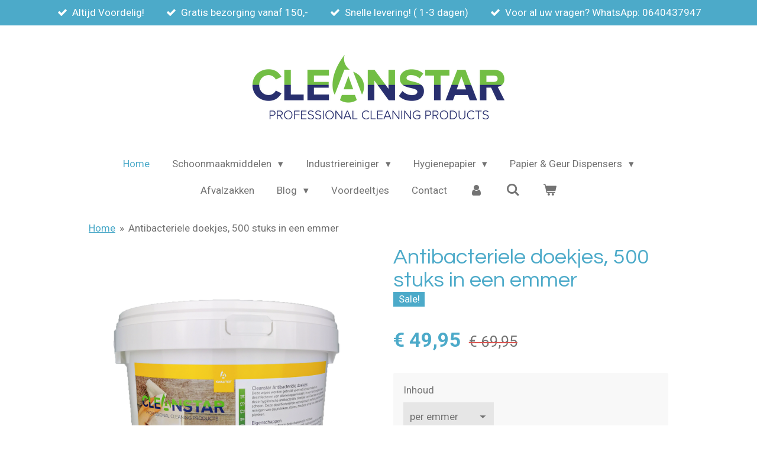

--- FILE ---
content_type: text/html; charset=UTF-8
request_url: https://www.cleanstar.nl/product/2309723/antibacteriele-doekjes-500-stuks-in-een-emmer
body_size: 13594
content:
<!DOCTYPE html>
<html lang="nl">
    <head>
        <meta http-equiv="Content-Type" content="text/html; charset=utf-8">
        <meta name="viewport" content="width=device-width, initial-scale=1.0, maximum-scale=5.0">
        <meta http-equiv="X-UA-Compatible" content="IE=edge">
        <link rel="canonical" href="https://www.cleanstar.nl/product/2309723/antibacteriele-doekjes-500-stuks-in-een-emmer">
        <link rel="sitemap" type="application/xml" href="https://www.cleanstar.nl/sitemap.xml">
        <meta property="og:title" content="Antibacteriele doekjes, 500 stuks in een emmer | CleanStar ">
        <meta property="og:url" content="https://www.cleanstar.nl/product/2309723/antibacteriele-doekjes-500-stuks-in-een-emmer">
        <base href="https://www.cleanstar.nl/">
        <meta name="description" property="og:description" content="De Cleanstar antibacteriele doekjes 500 stuks in een emmer, zijn groter dan een gemiddeld desinfectiedoekje. De doekjes hebben een afmeting van 16 x 20 cm en worden gebruikt voor het schoonmaken en desinfecteren van allerlei oppervlakken. Voordelig &amp; Snel">
                <script nonce="217c0aa0968f517f91ba7ca11ee24c7d">
            
            window.JOUWWEB = window.JOUWWEB || {};
            window.JOUWWEB.application = window.JOUWWEB.application || {};
            window.JOUWWEB.application = {"backends":[{"domain":"jouwweb.nl","freeDomain":"jouwweb.site"},{"domain":"webador.com","freeDomain":"webadorsite.com"},{"domain":"webador.de","freeDomain":"webadorsite.com"},{"domain":"webador.fr","freeDomain":"webadorsite.com"},{"domain":"webador.es","freeDomain":"webadorsite.com"},{"domain":"webador.it","freeDomain":"webadorsite.com"},{"domain":"jouwweb.be","freeDomain":"jouwweb.site"},{"domain":"webador.ie","freeDomain":"webadorsite.com"},{"domain":"webador.co.uk","freeDomain":"webadorsite.com"},{"domain":"webador.at","freeDomain":"webadorsite.com"},{"domain":"webador.be","freeDomain":"webadorsite.com"},{"domain":"webador.ch","freeDomain":"webadorsite.com"},{"domain":"webador.ch","freeDomain":"webadorsite.com"},{"domain":"webador.mx","freeDomain":"webadorsite.com"},{"domain":"webador.com","freeDomain":"webadorsite.com"},{"domain":"webador.dk","freeDomain":"webadorsite.com"},{"domain":"webador.se","freeDomain":"webadorsite.com"},{"domain":"webador.no","freeDomain":"webadorsite.com"},{"domain":"webador.fi","freeDomain":"webadorsite.com"},{"domain":"webador.ca","freeDomain":"webadorsite.com"},{"domain":"webador.ca","freeDomain":"webadorsite.com"},{"domain":"webador.pl","freeDomain":"webadorsite.com"},{"domain":"webador.com.au","freeDomain":"webadorsite.com"},{"domain":"webador.nz","freeDomain":"webadorsite.com"}],"editorLocale":"nl-NL","editorTimezone":"Europe\/Amsterdam","editorLanguage":"nl","analytics4TrackingId":"G-E6PZPGE4QM","analyticsDimensions":[],"backendDomain":"www.jouwweb.nl","backendShortDomain":"jouwweb.nl","backendKey":"jouwweb-nl","freeWebsiteDomain":"jouwweb.site","noSsl":false,"build":{"reference":"d1e6d13"},"linkHostnames":["www.jouwweb.nl","www.webador.com","www.webador.de","www.webador.fr","www.webador.es","www.webador.it","www.jouwweb.be","www.webador.ie","www.webador.co.uk","www.webador.at","www.webador.be","www.webador.ch","fr.webador.ch","www.webador.mx","es.webador.com","www.webador.dk","www.webador.se","www.webador.no","www.webador.fi","www.webador.ca","fr.webador.ca","www.webador.pl","www.webador.com.au","www.webador.nz"],"assetsUrl":"https:\/\/assets.jwwb.nl","loginUrl":"https:\/\/www.jouwweb.nl\/inloggen","publishUrl":"https:\/\/www.jouwweb.nl\/v2\/website\/1579393\/publish-proxy","adminUserOrIp":false,"pricing":{"plans":{"lite":{"amount":"700","currency":"EUR"},"pro":{"amount":"1200","currency":"EUR"},"business":{"amount":"2400","currency":"EUR"}},"yearlyDiscount":{"price":{"amount":"0","currency":"EUR"},"ratio":0,"percent":"0%","discountPrice":{"amount":"0","currency":"EUR"},"termPricePerMonth":{"amount":"0","currency":"EUR"},"termPricePerYear":{"amount":"0","currency":"EUR"}}},"hcUrl":{"add-product-variants":"https:\/\/help.jouwweb.nl\/hc\/nl\/articles\/28594307773201","basic-vs-advanced-shipping":"https:\/\/help.jouwweb.nl\/hc\/nl\/articles\/28594268794257","html-in-head":"https:\/\/help.jouwweb.nl\/hc\/nl\/articles\/28594336422545","link-domain-name":"https:\/\/help.jouwweb.nl\/hc\/nl\/articles\/28594325307409","optimize-for-mobile":"https:\/\/help.jouwweb.nl\/hc\/nl\/articles\/28594312927121","seo":"https:\/\/help.jouwweb.nl\/hc\/nl\/sections\/28507243966737","transfer-domain-name":"https:\/\/help.jouwweb.nl\/hc\/nl\/articles\/28594325232657","website-not-secure":"https:\/\/help.jouwweb.nl\/hc\/nl\/articles\/28594252935825"}};
            window.JOUWWEB.brand = {"type":"jouwweb","name":"JouwWeb","domain":"JouwWeb.nl","supportEmail":"support@jouwweb.nl"};
                    
                window.JOUWWEB = window.JOUWWEB || {};
                window.JOUWWEB.websiteRendering = {"locale":"nl-NL","timezone":"Europe\/Amsterdam","routes":{"api\/upload\/product-field":"\/_api\/upload\/product-field","checkout\/cart":"\/winkelwagen","payment":"\/bestelling-afronden\/:publicOrderId","payment\/forward":"\/bestelling-afronden\/:publicOrderId\/forward","public-order":"\/bestelling\/:publicOrderId","checkout\/authorize":"\/winkelwagen\/authorize\/:gateway","wishlist":"\/verlanglijst"}};
                                                    window.JOUWWEB.website = {"id":1579393,"locale":"nl-NL","enabled":true,"title":"CleanStar Schoonmaakmiddelen","hasTitle":true,"roleOfLoggedInUser":null,"ownerLocale":"nl-NL","plan":"business","freeWebsiteDomain":"jouwweb.site","backendKey":"jouwweb-nl","currency":"EUR","defaultLocale":"nl-NL","url":"https:\/\/www.cleanstar.nl\/","homepageSegmentId":5923827,"category":"webshop","isOffline":false,"isPublished":true,"locales":["nl-NL"],"allowed":{"ads":false,"credits":true,"externalLinks":true,"slideshow":true,"customDefaultSlideshow":true,"hostedAlbums":true,"moderators":true,"mailboxQuota":10,"statisticsVisitors":true,"statisticsDetailed":true,"statisticsMonths":-1,"favicon":true,"password":true,"freeDomains":2,"freeMailAccounts":1,"canUseLanguages":false,"fileUpload":true,"legacyFontSize":false,"webshop":true,"products":-1,"imageText":false,"search":true,"audioUpload":true,"videoUpload":5000,"allowDangerousForms":false,"allowHtmlCode":true,"mobileBar":true,"sidebar":false,"poll":false,"allowCustomForms":true,"allowBusinessListing":true,"allowCustomAnalytics":true,"allowAccountingLink":true,"digitalProducts":true,"sitemapElement":true},"mobileBar":{"enabled":true,"theme":"accent","email":{"active":true,"value":"info@cleanstar.nl"},"location":{"active":true,"value":"Zuidpoolsingel 308, Alphen aan den Rijn"},"phone":{"active":true,"value":"+31172-750629"},"whatsapp":{"active":true,"value":"+31640437947"},"social":{"active":false,"network":"facebook"}},"webshop":{"enabled":true,"currency":"EUR","taxEnabled":true,"taxInclusive":false,"vatDisclaimerVisible":false,"orderNotice":"<p>Indien je speciale wensen hebt kun je deze doorgeven via het Opmerkingen-veld in de laatste stap.<\/p>","orderConfirmation":"<p>Hartelijk bedankt voor je bestelling! <br \/>\r\nWij gaan voor je aan de slag. Is het product op voorraad, dan ontvang je binnen 2  a 3 werkdagen de bestelde producten. Let op je mailbox voor de track and trace van transmission.<\/p>","freeShipping":true,"freeShippingAmount":"150.00","shippingDisclaimerVisible":false,"pickupAllowed":false,"couponAllowed":false,"detailsPageAvailable":true,"socialMediaVisible":true,"termsPage":null,"termsPageUrl":null,"extraTerms":null,"pricingVisible":true,"orderButtonVisible":true,"shippingAdvanced":false,"shippingAdvancedBackEnd":false,"soldOutVisible":true,"backInStockNotificationEnabled":false,"canAddProducts":true,"nextOrderNumber":20260005,"allowedServicePoints":[],"sendcloudConfigured":false,"sendcloudFallbackPublicKey":"a3d50033a59b4a598f1d7ce7e72aafdf","taxExemptionAllowed":true,"invoiceComment":null,"emptyCartVisible":true,"minimumOrderPrice":null,"productNumbersEnabled":false,"wishlistEnabled":false,"hideTaxOnCart":false},"isTreatedAsWebshop":true};                            window.JOUWWEB.cart = {"products":[],"coupon":null,"shippingCountryCode":null,"shippingChoice":null,"breakdown":[]};                            window.JOUWWEB.scripts = ["website-rendering\/webshop"];                        window.parent.JOUWWEB.colorPalette = window.JOUWWEB.colorPalette;
        </script>
                <title>Antibacteriele doekjes, 500 stuks in een emmer | CleanStar </title>
                                            <link href="https://primary.jwwb.nl/public/k/s/p/temp-nmcismprhichfvywzjxy/touch-icon-iphone.png?bust=1600933255" rel="apple-touch-icon" sizes="60x60">                                                <link href="https://primary.jwwb.nl/public/k/s/p/temp-nmcismprhichfvywzjxy/touch-icon-ipad.png?bust=1600933255" rel="apple-touch-icon" sizes="76x76">                                                <link href="https://primary.jwwb.nl/public/k/s/p/temp-nmcismprhichfvywzjxy/touch-icon-iphone-retina.png?bust=1600933255" rel="apple-touch-icon" sizes="120x120">                                                <link href="https://primary.jwwb.nl/public/k/s/p/temp-nmcismprhichfvywzjxy/touch-icon-ipad-retina.png?bust=1600933255" rel="apple-touch-icon" sizes="152x152">                                                <link href="https://primary.jwwb.nl/public/k/s/p/temp-nmcismprhichfvywzjxy/favicon.png?bust=1600933255" rel="shortcut icon">                                                <link href="https://primary.jwwb.nl/public/k/s/p/temp-nmcismprhichfvywzjxy/favicon.png?bust=1600933255" rel="icon">                                        <meta property="og:image" content="https&#x3A;&#x2F;&#x2F;primary.jwwb.nl&#x2F;public&#x2F;k&#x2F;s&#x2F;p&#x2F;temp-nmcismprhichfvywzjxy&#x2F;drk7te&#x2F;antibacterieledoekjes.png&#x3F;enable-io&#x3D;true&amp;enable&#x3D;upscale&amp;fit&#x3D;bounds&amp;width&#x3D;1200">
                                    <meta name="twitter:card" content="summary_large_image">
                        <meta property="twitter:image" content="https&#x3A;&#x2F;&#x2F;primary.jwwb.nl&#x2F;public&#x2F;k&#x2F;s&#x2F;p&#x2F;temp-nmcismprhichfvywzjxy&#x2F;drk7te&#x2F;antibacterieledoekjes.png&#x3F;enable-io&#x3D;true&amp;enable&#x3D;upscale&amp;fit&#x3D;bounds&amp;width&#x3D;1200">
                                                    <script src="https://www.googletagmanager.com/gtag/js?id=UA-177254712-1" nonce="217c0aa0968f517f91ba7ca11ee24c7d" data-turbo-track="reload" async></script>
<script src="https://plausible.io/js/script.manual.js" nonce="217c0aa0968f517f91ba7ca11ee24c7d" data-turbo-track="reload" defer data-domain="shard18.jouwweb.nl"></script>
<link rel="stylesheet" type="text/css" href="https://gfonts.jwwb.nl/css?display=fallback&amp;family=Roboto%3A400%2C700%2C400italic%2C700italic%7CQuestrial%3A400%2C700%2C400italic%2C700italic" nonce="217c0aa0968f517f91ba7ca11ee24c7d" data-turbo-track="dynamic">
<script src="https://assets.jwwb.nl/assets/build/website-rendering/nl-NL.js?bust=af8dcdef13a1895089e9" nonce="217c0aa0968f517f91ba7ca11ee24c7d" data-turbo-track="reload" defer></script>
<script src="https://assets.jwwb.nl/assets/website-rendering/runtime.cee983c75391f900fb05.js?bust=4ce5de21b577bc4120dd" nonce="217c0aa0968f517f91ba7ca11ee24c7d" data-turbo-track="reload" defer></script>
<script src="https://assets.jwwb.nl/assets/website-rendering/812.881ee67943804724d5af.js?bust=78ab7ad7d6392c42d317" nonce="217c0aa0968f517f91ba7ca11ee24c7d" data-turbo-track="reload" defer></script>
<script src="https://assets.jwwb.nl/assets/website-rendering/main.f8f976f62a96cddfd191.js?bust=e20b9d30042e6d49388e" nonce="217c0aa0968f517f91ba7ca11ee24c7d" data-turbo-track="reload" defer></script>
<link rel="preload" href="https://assets.jwwb.nl/assets/website-rendering/styles.74e7be0acd06ada6b44c.css?bust=a525dee96eb6e6025bdd" as="style">
<link rel="preload" href="https://assets.jwwb.nl/assets/website-rendering/fonts/icons-website-rendering/font/website-rendering.woff2?bust=bd2797014f9452dadc8e" as="font" crossorigin>
<link rel="preconnect" href="https://gfonts.jwwb.nl">
<link rel="stylesheet" type="text/css" href="https://assets.jwwb.nl/assets/website-rendering/styles.74e7be0acd06ada6b44c.css?bust=a525dee96eb6e6025bdd" nonce="217c0aa0968f517f91ba7ca11ee24c7d" data-turbo-track="dynamic">
<link rel="preconnect" href="https://assets.jwwb.nl">
<link rel="preconnect" href="https://www.google-analytics.com">
<link rel="stylesheet" type="text/css" href="https://primary.jwwb.nl/public/k/s/p/temp-nmcismprhichfvywzjxy/style.css?bust=1768928200" nonce="217c0aa0968f517f91ba7ca11ee24c7d" data-turbo-track="dynamic">    </head>
    <body
        id="top"
        class="jw-is-no-slideshow jw-header-is-image jw-is-segment-product jw-is-frontend jw-is-no-sidebar jw-is-messagebar jw-is-no-touch-device jw-is-no-mobile"
                                    data-jouwweb-page="2309723"
                                                data-jouwweb-segment-id="2309723"
                                                data-jouwweb-segment-type="product"
                                                data-template-threshold="1020"
                                                data-template-name="clean&#x7C;blanco&#x7C;blanco-banner"
                            itemscope
        itemtype="https://schema.org/Product"
    >
                                    <meta itemprop="url" content="https://www.cleanstar.nl/product/2309723/antibacteriele-doekjes-500-stuks-in-een-emmer">
        <a href="#main-content" class="jw-skip-link">
            Ga direct naar de hoofdinhoud        </a>
        <div class="jw-background"></div>
        <div class="jw-body">
            <div class="jw-mobile-menu jw-mobile-is-logo js-mobile-menu">
            <button
            type="button"
            class="jw-mobile-menu__button jw-mobile-toggle"
            aria-label="Open / sluit menu"
        >
            <span class="jw-icon-burger"></span>
        </button>
        <div class="jw-mobile-header jw-mobile-header--image">
        <a            class="jw-mobile-header-content"
                            href="/"
                        >
                            <img class="jw-mobile-logo jw-mobile-logo--landscape" src="https://primary.jwwb.nl/public/k/s/p/temp-nmcismprhichfvywzjxy/nnlce6/CleanStar_Logo_RGB.png?enable-io=true&amp;enable=upscale&amp;height=70" srcset="https://primary.jwwb.nl/public/k/s/p/temp-nmcismprhichfvywzjxy/nnlce6/CleanStar_Logo_RGB.png?enable-io=true&amp;enable=upscale&amp;height=70 1x, https://primary.jwwb.nl/public/k/s/p/temp-nmcismprhichfvywzjxy/nnlce6/CleanStar_Logo_RGB.png?enable-io=true&amp;enable=upscale&amp;height=140&amp;quality=70 2x" alt="CleanStar Schoonmaakmiddelen" title="CleanStar Schoonmaakmiddelen">                                </a>
    </div>

        <a
        href="/winkelwagen"
        class="jw-mobile-menu__button jw-mobile-header-cart"
        aria-label="Bekijk winkelwagen"
    >
        <span class="jw-icon-badge-wrapper">
            <span class="website-rendering-icon-basket" aria-hidden="true"></span>
            <span class="jw-icon-badge hidden" aria-hidden="true"></span>
        </span>
    </a>
    
    </div>
    <div class="jw-mobile-menu-search jw-mobile-menu-search--hidden">
        <form
            action="/zoeken"
            method="get"
            class="jw-mobile-menu-search__box"
        >
            <input
                type="text"
                name="q"
                value=""
                placeholder="Zoeken..."
                class="jw-mobile-menu-search__input"
                aria-label="Zoeken"
            >
            <button type="submit" class="jw-btn jw-btn--style-flat jw-mobile-menu-search__button" aria-label="Zoeken">
                <span class="website-rendering-icon-search" aria-hidden="true"></span>
            </button>
            <button type="button" class="jw-btn jw-btn--style-flat jw-mobile-menu-search__button js-cancel-search" aria-label="Zoekopdracht annuleren">
                <span class="website-rendering-icon-cancel" aria-hidden="true"></span>
            </button>
        </form>
    </div>
            <div class="message-bar message-bar--accent"><div class="message-bar__container"><ul class="message-bar-usps"><li class="message-bar-usps__item"><i class="website-rendering-icon-ok"></i><span>Altijd Voordelig!</span></li><li class="message-bar-usps__item"><i class="website-rendering-icon-ok"></i><span>Gratis bezorging vanaf 150,-</span></li><li class="message-bar-usps__item"><i class="website-rendering-icon-ok"></i><span>Snelle levering! ( 1-3 dagen)</span></li><li class="message-bar-usps__item"><i class="website-rendering-icon-ok"></i><span>Voor al uw vragen? WhatsApp: 0640437947</span></li></ul></div></div><div class="topmenu">
    <header>
        <div class="topmenu-inner js-topbar-content-container">
            <div class="jw-header-logo">
            <div
    id="jw-header-image-container"
    class="jw-header jw-header-image jw-header-image-toggle"
    style="flex-basis: 426px; max-width: 426px; flex-shrink: 1;"
>
            <a href="/">
        <img id="jw-header-image" data-image-id="29408523" srcset="https://primary.jwwb.nl/public/k/s/p/temp-nmcismprhichfvywzjxy/nnlce6/CleanStar_Logo_RGB.png?enable-io=true&amp;width=426 426w, https://primary.jwwb.nl/public/k/s/p/temp-nmcismprhichfvywzjxy/nnlce6/CleanStar_Logo_RGB.png?enable-io=true&amp;width=852 852w" class="jw-header-image" title="CleanStar Schoonmaakmiddelen" style="" sizes="426px" width="426" height="109" intrinsicsize="426.00 x 109.00" alt="CleanStar Schoonmaakmiddelen">                </a>
    </div>
        <div
    class="jw-header jw-header-title-container jw-header-text jw-header-text-toggle"
    data-stylable="true"
>
    <a        id="jw-header-title"
        class="jw-header-title"
                    href="/"
            >
        <span style="color: #cacaca;"> </span>    </a>
</div>
</div>
            <nav class="menu jw-menu-copy">
                <ul
    id="jw-menu"
    class="jw-menu jw-menu-horizontal"
            >
            <li
    class="jw-menu-item jw-menu-is-active"
>
        <a        class="jw-menu-link js-active-menu-item"
        href="/"                                            data-page-link-id="5923827"
                            >
                <span class="">
            Home        </span>
            </a>
                </li>
            <li
    class="jw-menu-item jw-menu-has-submenu"
>
        <a        class="jw-menu-link"
        href="/schoonmaakmiddelen"                                            data-page-link-id="7806105"
                            >
                <span class="">
            Schoonmaakmiddelen        </span>
                    <span class="jw-arrow jw-arrow-toplevel"></span>
            </a>
                    <ul
            class="jw-submenu"
                    >
                            <li
    class="jw-menu-item"
>
        <a        class="jw-menu-link"
        href="/schoonmaakmiddelen/interieurreinigers"                                            data-page-link-id="5931297"
                            >
                <span class="">
            Interieurreinigers        </span>
            </a>
                </li>
                            <li
    class="jw-menu-item"
>
        <a        class="jw-menu-link"
        href="/schoonmaakmiddelen/sanitairreinigers"                                            data-page-link-id="5931360"
                            >
                <span class="">
            Sanitairreinigers        </span>
            </a>
                </li>
                            <li
    class="jw-menu-item"
>
        <a        class="jw-menu-link"
        href="/schoonmaakmiddelen/vloerreinigers"                                            data-page-link-id="5931288"
                            >
                <span class="">
            Vloerreinigers        </span>
            </a>
                </li>
                            <li
    class="jw-menu-item"
>
        <a        class="jw-menu-link"
        href="/schoonmaakmiddelen/vloeronderhoud"                                            data-page-link-id="7872785"
                            >
                <span class="">
            Vloeronderhoud        </span>
            </a>
                </li>
                            <li
    class="jw-menu-item"
>
        <a        class="jw-menu-link"
        href="/schoonmaakmiddelen/desinfectie"                                            data-page-link-id="5931325"
                            >
                <span class="">
            Desinfectie        </span>
            </a>
                </li>
                            <li
    class="jw-menu-item"
>
        <a        class="jw-menu-link"
        href="/schoonmaakmiddelen/handdesinfectie"                                            data-page-link-id="6077795"
                            >
                <span class="">
            Handdesinfectie        </span>
            </a>
                </li>
                    </ul>
        </li>
            <li
    class="jw-menu-item jw-menu-has-submenu"
>
        <a        class="jw-menu-link"
        href="/industriereiniger"                                            data-page-link-id="5931351"
                            >
                <span class="">
            Industriereiniger        </span>
                    <span class="jw-arrow jw-arrow-toplevel"></span>
            </a>
                    <ul
            class="jw-submenu"
                    >
                            <li
    class="jw-menu-item"
>
        <a        class="jw-menu-link"
        href="/industriereiniger/ontvetters"                                            data-page-link-id="5931319"
                            >
                <span class="">
            Ontvetters        </span>
            </a>
                </li>
                            <li
    class="jw-menu-item"
>
        <a        class="jw-menu-link"
        href="/industriereiniger/smeermiddelen"                                            data-page-link-id="9054072"
                            >
                <span class="">
            Smeermiddelen        </span>
            </a>
                </li>
                            <li
    class="jw-menu-item"
>
        <a        class="jw-menu-link"
        href="/industriereiniger/carwash"                                            data-page-link-id="9054035"
                            >
                <span class="">
            Carwash        </span>
            </a>
                </li>
                            <li
    class="jw-menu-item"
>
        <a        class="jw-menu-link"
        href="/industriereiniger/industriele-handreiniger"                                            data-page-link-id="9054042"
                            >
                <span class="">
            Industriele Handreiniger        </span>
            </a>
                </li>
                    </ul>
        </li>
            <li
    class="jw-menu-item jw-menu-has-submenu"
>
        <a        class="jw-menu-link"
        href="/hygienepapier"                                            data-page-link-id="7805995"
                            >
                <span class="">
            Hygienepapier        </span>
                    <span class="jw-arrow jw-arrow-toplevel"></span>
            </a>
                    <ul
            class="jw-submenu"
                    >
                            <li
    class="jw-menu-item"
>
        <a        class="jw-menu-link"
        href="/hygienepapier/toilethygiene"                                            data-page-link-id="9054105"
                            >
                <span class="">
            Toilethygiene        </span>
            </a>
                </li>
                            <li
    class="jw-menu-item"
>
        <a        class="jw-menu-link"
        href="/hygienepapier/industriepapier"                                            data-page-link-id="8299403"
                            >
                <span class="">
            Industriepapier        </span>
            </a>
                </li>
                            <li
    class="jw-menu-item"
>
        <a        class="jw-menu-link"
        href="/hygienepapier/industriepapier-blauw"                                            data-page-link-id="8299399"
                            >
                <span class="">
            Industriepapier blauw        </span>
            </a>
                </li>
                            <li
    class="jw-menu-item"
>
        <a        class="jw-menu-link"
        href="/hygienepapier/midi-rollen"                                            data-page-link-id="8299408"
                            >
                <span class="">
            Midi rollen        </span>
            </a>
                </li>
                            <li
    class="jw-menu-item"
>
        <a        class="jw-menu-link"
        href="/hygienepapier/mini-rollen"                                            data-page-link-id="8299412"
                            >
                <span class="">
            Mini rollen        </span>
            </a>
                </li>
                            <li
    class="jw-menu-item"
>
        <a        class="jw-menu-link"
        href="/hygienepapier/poetslappen"                                            data-page-link-id="9054118"
                            >
                <span class="">
            Poetslappen        </span>
            </a>
                </li>
                            <li
    class="jw-menu-item"
>
        <a        class="jw-menu-link"
        href="/hygienepapier/absorptiematerialen"                                            data-page-link-id="9054124"
                            >
                <span class="">
            Absorptiematerialen        </span>
            </a>
                </li>
                    </ul>
        </li>
            <li
    class="jw-menu-item jw-menu-has-submenu"
>
        <a        class="jw-menu-link"
        href="/papier-geur-dispensers"                                            data-page-link-id="8299441"
                            >
                <span class="">
            Papier &amp; Geur Dispensers        </span>
                    <span class="jw-arrow jw-arrow-toplevel"></span>
            </a>
                    <ul
            class="jw-submenu"
                    >
                            <li
    class="jw-menu-item"
>
        <a        class="jw-menu-link"
        href="/papier-geur-dispensers/fayon-dispenserlijn"                                            data-page-link-id="8300825"
                            >
                <span class="">
            Fayon Dispenserlijn        </span>
            </a>
                </li>
                            <li
    class="jw-menu-item"
>
        <a        class="jw-menu-link"
        href="/papier-geur-dispensers/katrin-dispenserlijn"                                            data-page-link-id="8299459"
                            >
                <span class="">
            Katrin Dispenserlijn        </span>
            </a>
                </li>
                            <li
    class="jw-menu-item"
>
        <a        class="jw-menu-link"
        href="/papier-geur-dispensers/tork-dispenserlijn"                                            data-page-link-id="8299465"
                            >
                <span class="">
            Tork Dispenserlijn        </span>
            </a>
                </li>
                            <li
    class="jw-menu-item"
>
        <a        class="jw-menu-link"
        href="/papier-geur-dispensers/pearl-dispenserlijn"                                            data-page-link-id="8299480"
                            >
                <span class="">
            Pearl Dispenserlijn        </span>
            </a>
                </li>
                            <li
    class="jw-menu-item"
>
        <a        class="jw-menu-link"
        href="/papier-geur-dispensers/quartzline-dispenserlijn"                                            data-page-link-id="8299503"
                            >
                <span class="">
            Quartzline Dispenserlijn        </span>
            </a>
                </li>
                    </ul>
        </li>
            <li
    class="jw-menu-item"
>
        <a        class="jw-menu-link"
        href="/afvalzakken"                                            data-page-link-id="9054087"
                            >
                <span class="">
            Afvalzakken        </span>
            </a>
                </li>
            <li
    class="jw-menu-item jw-menu-has-submenu"
>
        <a        class="jw-menu-link"
        href="/blog"                                            data-page-link-id="6047084"
                            >
                <span class="">
            Blog        </span>
                    <span class="jw-arrow jw-arrow-toplevel"></span>
            </a>
                    <ul
            class="jw-submenu"
                    >
                            <li
    class="jw-menu-item"
>
        <a        class="jw-menu-link"
        href="/blog/fayon-schoonmaak-groothandel-voor-uw-private-label"                                            data-page-link-id="10320933"
                            >
                <span class="">
            Fayon Schoonmaak Groothandel voor uw Private Label        </span>
            </a>
                </li>
                    </ul>
        </li>
            <li
    class="jw-menu-item"
>
        <a        class="jw-menu-link"
        href="/voordeeltjes"                                            data-page-link-id="6043629"
                            >
                <span class="">
            Voordeeltjes        </span>
            </a>
                </li>
            <li
    class="jw-menu-item"
>
        <a        class="jw-menu-link"
        href="/contact"                                            data-page-link-id="6042516"
                            >
                <span class="">
            Contact        </span>
            </a>
                </li>
            <li
    class="jw-menu-item"
>
        <a        class="jw-menu-link jw-menu-link--icon"
        href="/account"                                                            title="Account"
            >
                                <span class="website-rendering-icon-user"></span>
                            <span class="hidden-desktop-horizontal-menu">
            Account        </span>
            </a>
                </li>
            <li
    class="jw-menu-item jw-menu-search-item"
>
        <button        class="jw-menu-link jw-menu-link--icon jw-text-button"
                                                                    title="Zoeken"
            >
                                <span class="website-rendering-icon-search"></span>
                            <span class="hidden-desktop-horizontal-menu">
            Zoeken        </span>
            </button>
                
            <div class="jw-popover-container jw-popover-container--inline is-hidden">
                <div class="jw-popover-backdrop"></div>
                <div class="jw-popover">
                    <div class="jw-popover__arrow"></div>
                    <div class="jw-popover__content jw-section-white">
                        <form  class="jw-search" action="/zoeken" method="get">
                            
                            <input class="jw-search__input" type="text" name="q" value="" placeholder="Zoeken..." aria-label="Zoeken" >
                            <button class="jw-search__submit" type="submit" aria-label="Zoeken">
                                <span class="website-rendering-icon-search" aria-hidden="true"></span>
                            </button>
                        </form>
                    </div>
                </div>
            </div>
                        </li>
            <li
    class="jw-menu-item js-menu-cart-item "
>
        <a        class="jw-menu-link jw-menu-link--icon"
        href="/winkelwagen"                                                            title="Winkelwagen"
            >
                                    <span class="jw-icon-badge-wrapper">
                        <span class="website-rendering-icon-basket"></span>
                                            <span class="jw-icon-badge hidden">
                    0                </span>
                            <span class="hidden-desktop-horizontal-menu">
            Winkelwagen        </span>
            </a>
                </li>
    
    </ul>

    <script nonce="217c0aa0968f517f91ba7ca11ee24c7d" id="jw-mobile-menu-template" type="text/template">
        <ul id="jw-menu" class="jw-menu jw-menu-horizontal jw-menu-spacing--mobile-bar">
                            <li
    class="jw-menu-item jw-menu-search-item"
>
                
                 <li class="jw-menu-item jw-mobile-menu-search-item">
                    <form class="jw-search" action="/zoeken" method="get">
                        <input class="jw-search__input" type="text" name="q" value="" placeholder="Zoeken..." aria-label="Zoeken">
                        <button class="jw-search__submit" type="submit" aria-label="Zoeken">
                            <span class="website-rendering-icon-search" aria-hidden="true"></span>
                        </button>
                    </form>
                </li>
                        </li>
                            <li
    class="jw-menu-item jw-menu-is-active"
>
        <a        class="jw-menu-link js-active-menu-item"
        href="/"                                            data-page-link-id="5923827"
                            >
                <span class="">
            Home        </span>
            </a>
                </li>
                            <li
    class="jw-menu-item jw-menu-has-submenu"
>
        <a        class="jw-menu-link"
        href="/schoonmaakmiddelen"                                            data-page-link-id="7806105"
                            >
                <span class="">
            Schoonmaakmiddelen        </span>
                    <span class="jw-arrow jw-arrow-toplevel"></span>
            </a>
                    <ul
            class="jw-submenu"
                    >
                            <li
    class="jw-menu-item"
>
        <a        class="jw-menu-link"
        href="/schoonmaakmiddelen/interieurreinigers"                                            data-page-link-id="5931297"
                            >
                <span class="">
            Interieurreinigers        </span>
            </a>
                </li>
                            <li
    class="jw-menu-item"
>
        <a        class="jw-menu-link"
        href="/schoonmaakmiddelen/sanitairreinigers"                                            data-page-link-id="5931360"
                            >
                <span class="">
            Sanitairreinigers        </span>
            </a>
                </li>
                            <li
    class="jw-menu-item"
>
        <a        class="jw-menu-link"
        href="/schoonmaakmiddelen/vloerreinigers"                                            data-page-link-id="5931288"
                            >
                <span class="">
            Vloerreinigers        </span>
            </a>
                </li>
                            <li
    class="jw-menu-item"
>
        <a        class="jw-menu-link"
        href="/schoonmaakmiddelen/vloeronderhoud"                                            data-page-link-id="7872785"
                            >
                <span class="">
            Vloeronderhoud        </span>
            </a>
                </li>
                            <li
    class="jw-menu-item"
>
        <a        class="jw-menu-link"
        href="/schoonmaakmiddelen/desinfectie"                                            data-page-link-id="5931325"
                            >
                <span class="">
            Desinfectie        </span>
            </a>
                </li>
                            <li
    class="jw-menu-item"
>
        <a        class="jw-menu-link"
        href="/schoonmaakmiddelen/handdesinfectie"                                            data-page-link-id="6077795"
                            >
                <span class="">
            Handdesinfectie        </span>
            </a>
                </li>
                    </ul>
        </li>
                            <li
    class="jw-menu-item jw-menu-has-submenu"
>
        <a        class="jw-menu-link"
        href="/industriereiniger"                                            data-page-link-id="5931351"
                            >
                <span class="">
            Industriereiniger        </span>
                    <span class="jw-arrow jw-arrow-toplevel"></span>
            </a>
                    <ul
            class="jw-submenu"
                    >
                            <li
    class="jw-menu-item"
>
        <a        class="jw-menu-link"
        href="/industriereiniger/ontvetters"                                            data-page-link-id="5931319"
                            >
                <span class="">
            Ontvetters        </span>
            </a>
                </li>
                            <li
    class="jw-menu-item"
>
        <a        class="jw-menu-link"
        href="/industriereiniger/smeermiddelen"                                            data-page-link-id="9054072"
                            >
                <span class="">
            Smeermiddelen        </span>
            </a>
                </li>
                            <li
    class="jw-menu-item"
>
        <a        class="jw-menu-link"
        href="/industriereiniger/carwash"                                            data-page-link-id="9054035"
                            >
                <span class="">
            Carwash        </span>
            </a>
                </li>
                            <li
    class="jw-menu-item"
>
        <a        class="jw-menu-link"
        href="/industriereiniger/industriele-handreiniger"                                            data-page-link-id="9054042"
                            >
                <span class="">
            Industriele Handreiniger        </span>
            </a>
                </li>
                    </ul>
        </li>
                            <li
    class="jw-menu-item jw-menu-has-submenu"
>
        <a        class="jw-menu-link"
        href="/hygienepapier"                                            data-page-link-id="7805995"
                            >
                <span class="">
            Hygienepapier        </span>
                    <span class="jw-arrow jw-arrow-toplevel"></span>
            </a>
                    <ul
            class="jw-submenu"
                    >
                            <li
    class="jw-menu-item"
>
        <a        class="jw-menu-link"
        href="/hygienepapier/toilethygiene"                                            data-page-link-id="9054105"
                            >
                <span class="">
            Toilethygiene        </span>
            </a>
                </li>
                            <li
    class="jw-menu-item"
>
        <a        class="jw-menu-link"
        href="/hygienepapier/industriepapier"                                            data-page-link-id="8299403"
                            >
                <span class="">
            Industriepapier        </span>
            </a>
                </li>
                            <li
    class="jw-menu-item"
>
        <a        class="jw-menu-link"
        href="/hygienepapier/industriepapier-blauw"                                            data-page-link-id="8299399"
                            >
                <span class="">
            Industriepapier blauw        </span>
            </a>
                </li>
                            <li
    class="jw-menu-item"
>
        <a        class="jw-menu-link"
        href="/hygienepapier/midi-rollen"                                            data-page-link-id="8299408"
                            >
                <span class="">
            Midi rollen        </span>
            </a>
                </li>
                            <li
    class="jw-menu-item"
>
        <a        class="jw-menu-link"
        href="/hygienepapier/mini-rollen"                                            data-page-link-id="8299412"
                            >
                <span class="">
            Mini rollen        </span>
            </a>
                </li>
                            <li
    class="jw-menu-item"
>
        <a        class="jw-menu-link"
        href="/hygienepapier/poetslappen"                                            data-page-link-id="9054118"
                            >
                <span class="">
            Poetslappen        </span>
            </a>
                </li>
                            <li
    class="jw-menu-item"
>
        <a        class="jw-menu-link"
        href="/hygienepapier/absorptiematerialen"                                            data-page-link-id="9054124"
                            >
                <span class="">
            Absorptiematerialen        </span>
            </a>
                </li>
                    </ul>
        </li>
                            <li
    class="jw-menu-item jw-menu-has-submenu"
>
        <a        class="jw-menu-link"
        href="/papier-geur-dispensers"                                            data-page-link-id="8299441"
                            >
                <span class="">
            Papier &amp; Geur Dispensers        </span>
                    <span class="jw-arrow jw-arrow-toplevel"></span>
            </a>
                    <ul
            class="jw-submenu"
                    >
                            <li
    class="jw-menu-item"
>
        <a        class="jw-menu-link"
        href="/papier-geur-dispensers/fayon-dispenserlijn"                                            data-page-link-id="8300825"
                            >
                <span class="">
            Fayon Dispenserlijn        </span>
            </a>
                </li>
                            <li
    class="jw-menu-item"
>
        <a        class="jw-menu-link"
        href="/papier-geur-dispensers/katrin-dispenserlijn"                                            data-page-link-id="8299459"
                            >
                <span class="">
            Katrin Dispenserlijn        </span>
            </a>
                </li>
                            <li
    class="jw-menu-item"
>
        <a        class="jw-menu-link"
        href="/papier-geur-dispensers/tork-dispenserlijn"                                            data-page-link-id="8299465"
                            >
                <span class="">
            Tork Dispenserlijn        </span>
            </a>
                </li>
                            <li
    class="jw-menu-item"
>
        <a        class="jw-menu-link"
        href="/papier-geur-dispensers/pearl-dispenserlijn"                                            data-page-link-id="8299480"
                            >
                <span class="">
            Pearl Dispenserlijn        </span>
            </a>
                </li>
                            <li
    class="jw-menu-item"
>
        <a        class="jw-menu-link"
        href="/papier-geur-dispensers/quartzline-dispenserlijn"                                            data-page-link-id="8299503"
                            >
                <span class="">
            Quartzline Dispenserlijn        </span>
            </a>
                </li>
                    </ul>
        </li>
                            <li
    class="jw-menu-item"
>
        <a        class="jw-menu-link"
        href="/afvalzakken"                                            data-page-link-id="9054087"
                            >
                <span class="">
            Afvalzakken        </span>
            </a>
                </li>
                            <li
    class="jw-menu-item jw-menu-has-submenu"
>
        <a        class="jw-menu-link"
        href="/blog"                                            data-page-link-id="6047084"
                            >
                <span class="">
            Blog        </span>
                    <span class="jw-arrow jw-arrow-toplevel"></span>
            </a>
                    <ul
            class="jw-submenu"
                    >
                            <li
    class="jw-menu-item"
>
        <a        class="jw-menu-link"
        href="/blog/fayon-schoonmaak-groothandel-voor-uw-private-label"                                            data-page-link-id="10320933"
                            >
                <span class="">
            Fayon Schoonmaak Groothandel voor uw Private Label        </span>
            </a>
                </li>
                    </ul>
        </li>
                            <li
    class="jw-menu-item"
>
        <a        class="jw-menu-link"
        href="/voordeeltjes"                                            data-page-link-id="6043629"
                            >
                <span class="">
            Voordeeltjes        </span>
            </a>
                </li>
                            <li
    class="jw-menu-item"
>
        <a        class="jw-menu-link"
        href="/contact"                                            data-page-link-id="6042516"
                            >
                <span class="">
            Contact        </span>
            </a>
                </li>
                            <li
    class="jw-menu-item"
>
        <a        class="jw-menu-link jw-menu-link--icon"
        href="/account"                                                            title="Account"
            >
                                <span class="website-rendering-icon-user"></span>
                            <span class="hidden-desktop-horizontal-menu">
            Account        </span>
            </a>
                </li>
            
                    </ul>
    </script>
            </nav>
        </div>
    </header>
</div>
<script nonce="217c0aa0968f517f91ba7ca11ee24c7d">
    var backgroundElement = document.querySelector('.jw-background');

    JOUWWEB.templateConfig = {
        header: {
            selector: '.topmenu',
            mobileSelector: '.jw-mobile-menu',
            updatePusher: function (height, state) {

                if (state === 'desktop') {
                    // Expose the header height as a custom property so
                    // we can use this to set the background height in CSS.
                    if (backgroundElement && height) {
                        backgroundElement.setAttribute('style', '--header-height: ' + height + 'px;');
                    }
                } else if (state === 'mobile') {
                    $('.jw-menu-clone .jw-menu').css('margin-top', height);
                }
            },
        },
    };
</script>
<div class="main-content">
    
<main id="main-content" class="block-content">
    <div data-section-name="content" class="jw-section jw-section-content jw-responsive">
        <div class="jw-strip jw-strip--default jw-strip--style-color jw-strip--primary jw-strip--color-default jw-strip--padding-start"><div class="jw-strip__content-container"><div class="jw-strip__content jw-responsive">    
                        <nav class="jw-breadcrumbs" aria-label="Kruimelpad"><ol><li><a href="/" class="jw-breadcrumbs__link">Home</a></li><li><span class="jw-breadcrumbs__separator" aria-hidden="true">&raquo;</span><a href="/product/2309723/antibacteriele-doekjes-500-stuks-in-een-emmer" class="jw-breadcrumbs__link jw-breadcrumbs__link--current" aria-current="page">Antibacteriele doekjes, 500 stuks in een emmer</a></li></ol></nav>    <div
        class="product-page js-product-container"
        data-webshop-product="&#x7B;&quot;id&quot;&#x3A;2309723,&quot;title&quot;&#x3A;&quot;Antibacteriele&#x20;doekjes,&#x20;500&#x20;stuks&#x20;in&#x20;een&#x20;emmer&quot;,&quot;url&quot;&#x3A;&quot;&#x5C;&#x2F;product&#x5C;&#x2F;2309723&#x5C;&#x2F;antibacteriele-doekjes-500-stuks-in-een-emmer&quot;,&quot;variants&quot;&#x3A;&#x5B;&#x7B;&quot;id&quot;&#x3A;7925890,&quot;stock&quot;&#x3A;0,&quot;limited&quot;&#x3A;false,&quot;propertyValueIds&quot;&#x3A;&#x5B;3519757&#x5D;&#x7D;,&#x7B;&quot;id&quot;&#x3A;7925891,&quot;stock&quot;&#x3A;0,&quot;limited&quot;&#x3A;false,&quot;propertyValueIds&quot;&#x3A;&#x5B;3519758&#x5D;,&quot;freeShippingMotivator&quot;&#x3A;true&#x7D;&#x5D;,&quot;image&quot;&#x3A;&#x7B;&quot;id&quot;&#x3A;30523600,&quot;url&quot;&#x3A;&quot;https&#x3A;&#x5C;&#x2F;&#x5C;&#x2F;primary.jwwb.nl&#x5C;&#x2F;public&#x5C;&#x2F;k&#x5C;&#x2F;s&#x5C;&#x2F;p&#x5C;&#x2F;temp-nmcismprhichfvywzjxy&#x5C;&#x2F;antibacterieledoekjes.png&quot;,&quot;width&quot;&#x3A;799,&quot;height&quot;&#x3A;1066&#x7D;&#x7D;"
        data-is-detail-view="1"
    >
                <div class="product-page__top">
            <h1 class="product-page__heading" itemprop="name">
                Antibacteriele doekjes, 500 stuks in een emmer            </h1>
            <div class="product-sticker">Sale!</div>                    </div>
                                <div class="product-page__image-container">
                <div
                    class="image-gallery image-gallery--single-item"
                    role="group"
                    aria-roledescription="carousel"
                    aria-label="Productafbeeldingen"
                >
                    <div class="image-gallery__main">
                        <div
                            class="image-gallery__slides"
                            aria-live="polite"
                            aria-atomic="false"
                        >
                                                                                            <div
                                    class="image-gallery__slide-container"
                                    role="group"
                                    aria-roledescription="slide"
                                    aria-hidden="false"
                                    aria-label="1 van 1"
                                >
                                    <a
                                        class="image-gallery__slide-item"
                                        href="https://primary.jwwb.nl/public/k/s/p/temp-nmcismprhichfvywzjxy/drk7te/antibacterieledoekjes.png"
                                        data-width="1368"
                                        data-height="1824"
                                        data-image-id="30523600"
                                        tabindex="0"
                                    >
                                        <div class="image-gallery__slide-image">
                                            <img
                                                                                                    itemprop="image"
                                                    alt="Antibacteriele&#x20;doekjes,&#x20;500&#x20;stuks&#x20;in&#x20;een&#x20;emmer"
                                                                                                src="https://primary.jwwb.nl/public/k/s/p/temp-nmcismprhichfvywzjxy/antibacterieledoekjes.png?enable-io=true&enable=upscale&width=600"
                                                srcset="https://primary.jwwb.nl/public/k/s/p/temp-nmcismprhichfvywzjxy/drk7te/antibacterieledoekjes.png?enable-io=true&width=600 600w"
                                                sizes="(min-width: 1020px) 50vw, 100vw"
                                                width="1368"
                                                height="1824"
                                            >
                                        </div>
                                    </a>
                                </div>
                                                    </div>
                        <div class="image-gallery__controls">
                            <button
                                type="button"
                                class="image-gallery__control image-gallery__control--prev image-gallery__control--disabled"
                                aria-label="Vorige afbeelding"
                            >
                                <span class="website-rendering-icon-left-open-big"></span>
                            </button>
                            <button
                                type="button"
                                class="image-gallery__control image-gallery__control--next image-gallery__control--disabled"
                                aria-label="Volgende afbeelding"
                            >
                                <span class="website-rendering-icon-right-open-big"></span>
                            </button>
                        </div>
                    </div>
                                    </div>
            </div>
                <div class="product-page__container">
            <div itemprop="offers" itemscope itemtype="https://schema.org/Offer">
                                <meta itemprop="availability" content="https://schema.org/InStock">
                                                        <meta itemprop="price" content="49.95">
                    <meta itemprop="priceCurrency" content="EUR">
                    <div class="product-page__price-container">
                        <div class="product__price js-product-container__price">
                                <s class="product__price__old-price">€ 69,95</s>
<span class="product__price__price">€ 49,95</span>
                        </div>
                        <div class="product__free-shipping-motivator js-product-container__free-shipping-motivator"></div>
                    </div>
                                                </div>
                                        <div class="product-page__customization-container jw-element-form-well">
                                        <div class="product__variants jw-select hidden">
    <select
        class="product__variants-select jw-select__input js-product-container__options jw-element-form-input-text"
        aria-label="Inhoud"
    >
        <optgroup label="Inhoud"></optgroup>
                    <option
                value="7925890"
                data-price-html="    &lt;s class=&quot;product__price__old-price&quot;&gt;€ 69,95&lt;/s&gt;
&lt;span class=&quot;product__price__price&quot;&gt;€ 49,95&lt;/span&gt;
"
                selected            >
                per emmer                                    - € 49,95                            </option>
                    <option
                value="7925891"
                data-price-html="    &lt;s class=&quot;product__price__old-price&quot;&gt;€ 699,50&lt;/s&gt;
&lt;span class=&quot;product__price__price&quot;&gt;€ 499,50&lt;/span&gt;
"
                            >
                per 10 emmers                                    - € 499,50                            </option>
            </select>
</div>
                                            <div class="product-properties">
                                                            <div class="product__property product__property--selectbox">
    <label for="product-property-6972396a9471e">
        Inhoud    </label>

            <div class="product__property-list jw-select">
            <select
                name="variantProperty"
                class="jw-select__input jw-element-form-input-text js-product-container__properties"
                id="product-property-6972396a9471e"
            >
                                    <option
                        value="3519757"
                                                    selected
                                            >
                        per emmer                    </option>
                                    <option
                        value="3519758"
                                            >
                        per 10 emmers                    </option>
                            </select>
        </div>

    </div>
                                                                                </div>
                                                                            </div>
                        <div class="product-page__button-container">
                                    <div
    class="product-quantity-input product-quantity-input--block"
    data-max-shown-quantity="10"
    data-max-quantity="-1"
    data-product-variant-id="7925890"
    data-removable="false"
    >
    <label>
        <span class="product-quantity-input__label">
            Aantal        </span>
        <input
            min="1"
                        value="1"
            class="jw-element-form-input-text product-quantity-input__input"
            type="number"
                    />
        <select
            class="jw-element-form-input-text product-quantity-input__select hidden"
                    >
        </select>
    </label>
    </div>
                                <button
    type="button"
    class="jw-btn product__add-to-cart js-product-container__button jw-btn--size-medium"
    title="In&#x20;winkelwagen"
        >
    <span>In winkelwagen</span>
</button>
                            </div>
            <div class="product-page__button-notice hidden js-product-container__button-notice"></div>
            
                            <div class="product-page__description" itemprop="description">
                                        <p>De Cleanstar antibacteriele doekjes 500 stuks in een emmer, zijn groter dan een gemiddeld desinfectiedoekje. De doekjes hebben een afmeting van 16 x 20 cm en worden gebruikt voor het schoonmaken en desinfecteren van allerlei oppervlakken. In een handomdraai maken deze hygi&euml;nische antibacteriele doekjes van een oppervlak schoon. Deze desinfecterende wet wipes zijn perfect geschikt voor het reinigen van handen, deurklinken, sturen, meubels en tal van andere denkbare plekken. </p>
<p>De werkzame stoffen in deze doekjes zijn triclosan (ge&iuml;mpregneerde bacterie dodende stof), isopropylalcohol en ethanol. De doekjes zijn (60 gram/m2) cellulose/PP en zijn per 500 stuks verpakt in een handige emmer.</p>
<p>Inhoud: 500 wipes&nbsp;<br />Doos: 1 emmer<br />Kleur: Wit<br />Type: Desinfectiedoekjes<br />Afmeting: 16 x 20 cm</p>                </div>
                                                    <div class="product-page__social">
                    <div
    id="jw-element-"
    data-jw-element-id=""
        class="jw-tree-node jw-element jw-social-share jw-node-is-first-child jw-node-is-last-child"
>
    <div class="jw-element-social-share" style="text-align: left">
    <div class="share-button-container share-button-container--buttons-mini share-button-container--align-left jw-element-content">
                                                                <a
                    class="share-button share-button--facebook jw-element-social-share-button jw-element-social-share-button-facebook "
                                            href=""
                        data-href-template="http://www.facebook.com/sharer/sharer.php?u=[url]"
                                                            rel="nofollow noopener noreferrer"
                    target="_blank"
                >
                    <span class="share-button__icon website-rendering-icon-facebook"></span>
                    <span class="share-button__label">Delen</span>
                </a>
                                                                            <a
                    class="share-button share-button--twitter jw-element-social-share-button jw-element-social-share-button-twitter "
                                            href=""
                        data-href-template="http://x.com/intent/post?text=[url]"
                                                            rel="nofollow noopener noreferrer"
                    target="_blank"
                >
                    <span class="share-button__icon website-rendering-icon-x-logo"></span>
                    <span class="share-button__label">Deel</span>
                </a>
                                                                            <a
                    class="share-button share-button--linkedin jw-element-social-share-button jw-element-social-share-button-linkedin "
                                            href=""
                        data-href-template="http://www.linkedin.com/shareArticle?mini=true&amp;url=[url]"
                                                            rel="nofollow noopener noreferrer"
                    target="_blank"
                >
                    <span class="share-button__icon website-rendering-icon-linkedin"></span>
                    <span class="share-button__label">Share</span>
                </a>
                                                                                        <a
                    class="share-button share-button--whatsapp jw-element-social-share-button jw-element-social-share-button-whatsapp  share-button--mobile-only"
                                            href=""
                        data-href-template="whatsapp://send?text=[url]"
                                                            rel="nofollow noopener noreferrer"
                    target="_blank"
                >
                    <span class="share-button__icon website-rendering-icon-whatsapp"></span>
                    <span class="share-button__label">Delen</span>
                </a>
                                    </div>
    </div>
</div>                </div>
                    </div>
    </div>

    </div></div></div>
<div class="product-page__content">
    <div
    id="jw-element-91229036"
    data-jw-element-id="91229036"
        class="jw-tree-node jw-element jw-strip-root jw-tree-container jw-responsive jw-node-is-first-child jw-node-is-last-child"
>
    <div
    id="jw-element-346306855"
    data-jw-element-id="346306855"
        class="jw-tree-node jw-element jw-strip jw-tree-container jw-tree-container--empty jw-responsive jw-strip--default jw-strip--style-color jw-strip--color-default jw-strip--padding-both jw-node-is-first-child jw-strip--primary jw-node-is-last-child"
>
    <div class="jw-strip__content-container"><div class="jw-strip__content jw-responsive"></div></div></div></div></div>
            </div>
</main>
    </div>
<footer class="block-footer">
    <div
        data-section-name="footer"
        class="jw-section jw-section-footer jw-responsive"
    >
                <div class="jw-strip jw-strip--default jw-strip--style-color jw-strip--primary jw-strip--color-default jw-strip--padding-both"><div class="jw-strip__content-container"><div class="jw-strip__content jw-responsive">            <div
    id="jw-element-95449786"
    data-jw-element-id="95449786"
        class="jw-tree-node jw-element jw-simple-root jw-tree-container jw-responsive jw-node-is-first-child jw-node-is-last-child"
>
    <div
    id="jw-element-90638869"
    data-jw-element-id="90638869"
        class="jw-tree-node jw-element jw-sitemap jw-node-is-first-child jw-node-is-last-child"
>
    
<ul class="jw-element-sitemap-list jw-element-sitemap-is-hiding"><li><a href="/">Home</a></li><li><a href="/schoonmaakmiddelen">Schoonmaakmiddelen</a><ul class="jw-element-sitemap-list jw-element-sitemap-is-hiding"><li><a href="/schoonmaakmiddelen/interieurreinigers">Interieurreinigers</a></li><li><a href="/schoonmaakmiddelen/sanitairreinigers">Sanitairreinigers</a></li><li><a href="/schoonmaakmiddelen/vloerreinigers">Vloerreinigers</a></li><li><a href="/schoonmaakmiddelen/vloeronderhoud">Vloeronderhoud</a></li><li><a href="/schoonmaakmiddelen/desinfectie">Desinfectie</a></li><li><a href="/schoonmaakmiddelen/handdesinfectie">Handdesinfectie</a></li></ul></li><li><a href="/industriereiniger">Industriereiniger</a><ul class="jw-element-sitemap-list jw-element-sitemap-is-hiding"><li><a href="/industriereiniger/ontvetters">Ontvetters</a></li><li><a href="/industriereiniger/smeermiddelen">Smeermiddelen</a></li><li><a href="/industriereiniger/carwash">Carwash</a></li><li><a href="/industriereiniger/industriele-handreiniger">Industriele Handreiniger</a></li></ul></li><li><a href="/hygienepapier">Hygienepapier</a><ul class="jw-element-sitemap-list jw-element-sitemap-is-hiding"><li><a href="/hygienepapier/toilethygiene">Toilethygiene</a></li><li><a href="/hygienepapier/industriepapier">Industriepapier</a></li><li><a href="/hygienepapier/industriepapier-blauw">Industriepapier blauw</a></li><li><a href="/hygienepapier/midi-rollen">Midi rollen</a></li><li><a href="/hygienepapier/mini-rollen">Mini rollen</a></li><li><a href="/hygienepapier/poetslappen">Poetslappen</a></li><li><a href="/hygienepapier/absorptiematerialen">Absorptiematerialen</a></li></ul></li><li><a href="/papier-geur-dispensers">Papier &amp; Geur Dispensers</a><ul class="jw-element-sitemap-list jw-element-sitemap-is-hiding"><li><a href="/papier-geur-dispensers/fayon-dispenserlijn">Fayon Dispenserlijn</a></li><li><a href="/papier-geur-dispensers/katrin-dispenserlijn">Katrin Dispenserlijn</a></li><li><a href="/papier-geur-dispensers/tork-dispenserlijn">Tork Dispenserlijn</a></li><li><a href="/papier-geur-dispensers/pearl-dispenserlijn">Pearl Dispenserlijn</a></li><li><a href="/papier-geur-dispensers/quartzline-dispenserlijn">Quartzline Dispenserlijn</a></li></ul></li><li><a href="/afvalzakken">Afvalzakken</a></li><li><a href="/blog">Blog</a><ul class="jw-element-sitemap-list jw-element-sitemap-is-hiding"><li><a href="/blog/fayon-schoonmaak-groothandel-voor-uw-private-label">Fayon Schoonmaak Groothandel voor uw Private Label</a></li></ul></li><li><a href="/voordeeltjes">Voordeeltjes</a></li><li><a href="/contact">Contact</a></li></ul></div></div>                            <div class="jw-credits clear">
                    <div class="jw-credits-owner">
                        <div id="jw-footer-text">
                            <div class="jw-footer-text-content">
                                &copy; 2020 - 2026 CleanStar Schoonmaakmiddelen                            </div>
                        </div>
                    </div>
                    <div class="jw-credits-right">
                                                <div id="jw-credits-tool">
    <small>
        Powered by <a href="https://www.jouwweb.nl" rel="">JouwWeb</a>    </small>
</div>
                    </div>
                </div>
                    </div></div></div>    </div>
</footer>
            
<div class="jw-bottom-bar__container">
    </div>
<div class="jw-bottom-bar__spacer">
    </div>

            <div id="jw-variable-loaded" style="display: none;"></div>
            <div id="jw-variable-values" style="display: none;">
                                    <span data-jw-variable-key="background-color" class="jw-variable-value-background-color"></span>
                                    <span data-jw-variable-key="background" class="jw-variable-value-background"></span>
                                    <span data-jw-variable-key="font-family" class="jw-variable-value-font-family"></span>
                                    <span data-jw-variable-key="paragraph-color" class="jw-variable-value-paragraph-color"></span>
                                    <span data-jw-variable-key="paragraph-link-color" class="jw-variable-value-paragraph-link-color"></span>
                                    <span data-jw-variable-key="paragraph-font-size" class="jw-variable-value-paragraph-font-size"></span>
                                    <span data-jw-variable-key="heading-color" class="jw-variable-value-heading-color"></span>
                                    <span data-jw-variable-key="heading-link-color" class="jw-variable-value-heading-link-color"></span>
                                    <span data-jw-variable-key="heading-font-size" class="jw-variable-value-heading-font-size"></span>
                                    <span data-jw-variable-key="heading-font-family" class="jw-variable-value-heading-font-family"></span>
                                    <span data-jw-variable-key="menu-text-color" class="jw-variable-value-menu-text-color"></span>
                                    <span data-jw-variable-key="menu-text-link-color" class="jw-variable-value-menu-text-link-color"></span>
                                    <span data-jw-variable-key="menu-text-font-size" class="jw-variable-value-menu-text-font-size"></span>
                                    <span data-jw-variable-key="menu-font-family" class="jw-variable-value-menu-font-family"></span>
                                    <span data-jw-variable-key="menu-capitalize" class="jw-variable-value-menu-capitalize"></span>
                                    <span data-jw-variable-key="website-size" class="jw-variable-value-website-size"></span>
                                    <span data-jw-variable-key="content-color" class="jw-variable-value-content-color"></span>
                                    <span data-jw-variable-key="accent-color" class="jw-variable-value-accent-color"></span>
                                    <span data-jw-variable-key="footer-text-color" class="jw-variable-value-footer-text-color"></span>
                                    <span data-jw-variable-key="footer-text-link-color" class="jw-variable-value-footer-text-link-color"></span>
                                    <span data-jw-variable-key="footer-text-font-size" class="jw-variable-value-footer-text-font-size"></span>
                                    <span data-jw-variable-key="menu-color" class="jw-variable-value-menu-color"></span>
                                    <span data-jw-variable-key="footer-color" class="jw-variable-value-footer-color"></span>
                                    <span data-jw-variable-key="menu-background" class="jw-variable-value-menu-background"></span>
                                    <span data-jw-variable-key="menu-style" class="jw-variable-value-menu-style"></span>
                                    <span data-jw-variable-key="menu-divider" class="jw-variable-value-menu-divider"></span>
                                    <span data-jw-variable-key="menu-lines" class="jw-variable-value-menu-lines"></span>
                            </div>
        </div>
                            <script nonce="217c0aa0968f517f91ba7ca11ee24c7d" type="application/ld+json">[{"@context":"https:\/\/schema.org","@type":"Organization","url":"https:\/\/www.cleanstar.nl\/","name":"CleanStar Schoonmaakmiddelen","logo":{"@type":"ImageObject","url":"https:\/\/primary.jwwb.nl\/public\/k\/s\/p\/temp-nmcismprhichfvywzjxy\/nnlce6\/CleanStar_Logo_RGB.png?enable-io=true&enable=upscale&height=60","width":236,"height":60},"email":"info@cleanstar.nl","telephone":"+31172-750629"}]</script>
                <script nonce="217c0aa0968f517f91ba7ca11ee24c7d">window.JOUWWEB = window.JOUWWEB || {}; window.JOUWWEB.experiment = {"enrollments":{},"defaults":{"only-annual-discount-restart":"3months-50pct","ai-homepage-structures":"on","checkout-shopping-cart-design":"on","ai-page-wizard-ui":"on","payment-cycle-dropdown":"on","trustpilot-checkout":"widget","improved-homepage-structures":"on"}};</script>        <script nonce="217c0aa0968f517f91ba7ca11ee24c7d">window.JOUWWEB.scripts.push("website-rendering/message-bar")</script>
<script nonce="217c0aa0968f517f91ba7ca11ee24c7d">window.dataLayer = window.dataLayer || [];function gtag(){window.dataLayer.push(arguments);};gtag("js", new Date());gtag("config", "UA-177254712-1", {"anonymize_ip":true});</script>
<script nonce="217c0aa0968f517f91ba7ca11ee24c7d">window.plausible = window.plausible || function() { (window.plausible.q = window.plausible.q || []).push(arguments) };plausible('pageview', { props: {website: 1579393 }});</script>                                </body>
</html>
